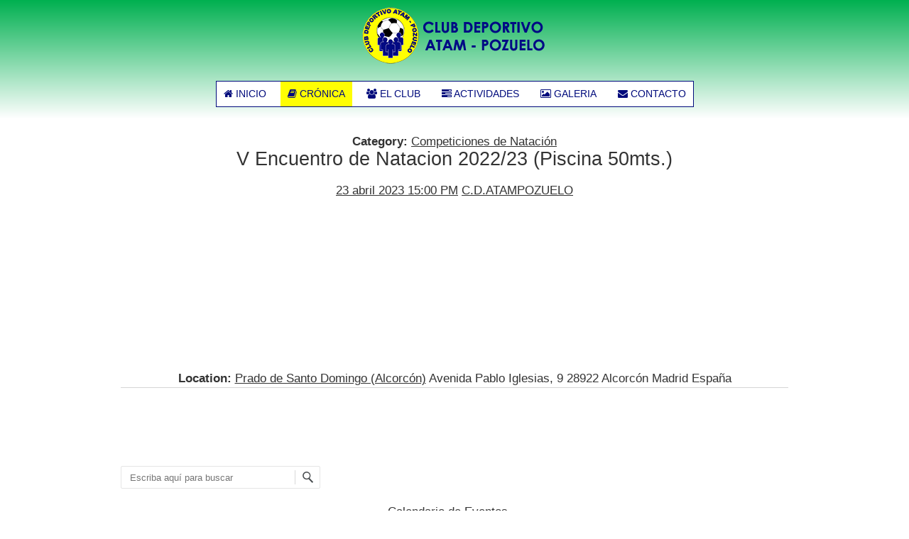

--- FILE ---
content_type: text/html; charset=UTF-8
request_url: https://cdatampozuelo.es/eventos/evento/v-encuentro-de-natacion-202223-piscina-50mts/
body_size: 6729
content:
<!DOCTYPE html>
<!--[if IE 7]><html class="ie ie7" lang="es-ES"><![endif]-->
<!--[if IE 8]><html class="ie ie8" lang="es-ES"><![endif]-->
<!--[if !(IE 7) | !(IE 8)  ]><!-->
<html lang="es-ES">
<!--<![endif]-->
<head>
<meta charset="UTF-8" />
<meta name="viewport" content="width=device-width" />
<title>V Encuentro de Natacion 2022/23 (Piscina 50mts.) | Club Deportivo ATAM POZUELO</title>
<link rel="profile" href="http://gmpg.org/xfn/11" />
<link rel="pingback" href="https://cdatampozuelo.es/xmlrpc.php" />
<link rel="shortcut icon" href="https://cdatampozuelo.es/wp-content/uploads/2014/03/favicon.png"><link rel="apple-touch-icon-precomposed" sizes="16x16" href="https://cdatampozuelo.es/wp-content/uploads/2014/03/favicon.png"><!--[if lt IE 9]><script src="https://cdatampozuelo.es/wp-content/themes/fruitful/js/html5.js" type="text/javascript"></script><![endif]-->
<link rel="alternate" type="application/rss+xml" title="Club Deportivo ATAM POZUELO &raquo; Feed" href="https://cdatampozuelo.es/feed/" />
<link rel="alternate" type="application/rss+xml" title="Club Deportivo ATAM POZUELO &raquo; RSS de los comentarios" href="https://cdatampozuelo.es/comments/feed/" />
<link rel='stylesheet' id='nextgen_gallery_related_images-css'  href='https://cdatampozuelo.es/wp-content/plugins/nextgen-gallery/products/photocrati_nextgen/modules/nextgen_gallery_display/static/nextgen_gallery_related_images.css?ver=3.9.40' type='text/css' media='all' />
<link rel='stylesheet' id='contact-form-7-css'  href='https://cdatampozuelo.es/wp-content/plugins/contact-form-7/includes/css/styles.css?ver=3.8.1' type='text/css' media='all' />
<link rel='stylesheet' id='cookie-notice-front-css'  href='https://cdatampozuelo.es/wp-content/plugins/cookie-notice/css/front.css?ver=3.9.40' type='text/css' media='all' />
<link rel='stylesheet' id='events-maker-front-css'  href='https://cdatampozuelo.es/wp-content/plugins/events-maker/css/front.css?ver=3.9.40' type='text/css' media='all' />
<link rel='stylesheet' id='font-awesome-four-css'  href='https://cdatampozuelo.es/wp-content/plugins/font-awesome-4-menus/css/font-awesome.min.css?ver=4.0.3' type='text/css' media='all' />
<link rel='stylesheet' id='responsive-lightbox-nivo-front-css'  href='https://cdatampozuelo.es/wp-content/plugins/responsive-lightbox/assets/nivo/nivo-lightbox.css?ver=3.9.40' type='text/css' media='all' />
<link rel='stylesheet' id='responsive-lightbox-nivo-front-template-css'  href='https://cdatampozuelo.es/wp-content/plugins/responsive-lightbox/assets/nivo/themes/default/default.css?ver=3.9.40' type='text/css' media='all' />
<link rel='stylesheet' id='symple_shortcode_styles-css'  href='https://cdatampozuelo.es/wp-content/plugins/symple-shortcodes/includes/css/symple_shortcodes_styles.css?ver=3.9.40' type='text/css' media='all' />
<link rel='stylesheet' id='symple_shortcodes_font_awesome-css'  href='https://cdatampozuelo.es/wp-content/plugins/symple-shortcodes/includes/css/font-awesome.min.css.css?ver=3.9.40' type='text/css' media='all' />
<link rel='stylesheet' id='flex-slider-css'  href='https://cdatampozuelo.es/wp-content/themes/fruitful/js/flex_slider/slider.css?ver=3.9.40' type='text/css' media='all' />
<link rel='stylesheet' id='ie-style-css'  href='https://cdatampozuelo.es/wp-content/themes/fruitful/woocommerce/ie.css?ver=3.9.40' type='text/css' media='all' />
<link rel='stylesheet' id='fn-box-style-css'  href='https://cdatampozuelo.es/wp-content/themes/fruitful/js/fnBox/jquery.fancybox-1.3.4.css?ver=3.9.40' type='text/css' media='all' />
<link rel='stylesheet' id='fn-tabs-css'  href='https://cdatampozuelo.es/wp-content/themes/fruitful/js/tabs/easyResponsiveTabs.css?ver=3.9.40' type='text/css' media='all' />
<link rel='stylesheet' id='easy_table_style-css'  href='https://cdatampozuelo.es/wp-content/plugins/easy-table/themes/default/style.css?ver=1.5.2' type='text/css' media='all' />
<link rel='stylesheet' id='fonts-style-css'  href='https://cdatampozuelo.es/wp-content/themes/fruitful/inc/css/fonts-style.css?ver=3.9.40' type='text/css' media='all' />
<link rel='stylesheet' id='main-style-css'  href='https://cdatampozuelo.es/wp-content/themes/fruitful/style.css?ver=3.9.40' type='text/css' media='all' />
<style type='text/css'>
H1 {font-size : 27px; }
H2 {font-size : 23px; }
H3 {font-size : 20px; }
H4 {font-size : 17px; }
H5 {font-size : 14px; }
H6 {font-size : 12px; }
H1, H2, H3, H4, H5, H6 {font-family : Open Sans, sans-serif; } 
.main-navigation a     {font-family : Open Sans, sans-serif; color : #010b7c; } 
.main-navigation ul:not(.sub-menu) > li > a, .main-navigation ul:not(.sub-menu) > li:hover > a   { font-size : 14px;    } 
.main-navigation {background-color : #ffffff; }
#header_language_select a {font-family : Open Sans, sans-serif;} 
body {font-size : 14px; font-family : Open Sans, sans-serif; }
body { background-color : #ffffff; }
.container.page-container {background-color : #ffffff; } 
.head-container  {background-color : #ffffff; }
.head-container {min-height : 75px; }
.main-navigation ul li.current_page_item a, .main-navigation ul li.current-menu-ancestor a, .main-navigation ul li.current-menu-item a, .main-navigation ul li.current-menu-parent a, .main-navigation ul li.current_page_parent a {background-color : #fffe03; }
.main-navigation ul li.current_page_item a, .main-navigation ul li.current-menu-ancestor a, .main-navigation ul li.current-menu-item a, .main-navigation ul li.current-menu-parent a, .main-navigation ul li.current_page_parent a {color : #010b7c; } 
.main-navigation ul > li:hover>a {
background-color : #fffe03; 
color : #010b7c;  
 } 
#masthead .main-navigation ul > li > ul > li > a {
background-color : #ffffff; 
color : #010b7c;  
 } 
#masthead .main-navigation ul > li > ul > li:hover > a {
background-color : #fffe03; 
color : #010b7c;  
 } 
#masthead .main-navigation ul > li ul > li.current-menu-item > a {
background-color : #fffe03; 
color : #010b7c;  
 } 
#masthead div .main-navigation ul > li > ul > li > ul a {
background-color : #ffffff; 
color : #010b7c;  
 } 
#masthead div .main-navigation ul > li > ul > li > ul li:hover a {
background-color : #fffe03; 
color : #010b7c;  
 } 
#lang-select-block li ul li a{
background-color : #ffffff; 
color : #010b7c;  
}#lang-select-block li ul li a:hover{
background-color : #fffe03; 
color : #010b7c;  
}#lang-select-block li ul li.active a{
background-color : #fffe03; 
color : #010b7c;  
}#header_language_select ul li.current > a { color : #010b7c; } 
#header_language_select { background-color : #ffffff; } 
#header_language_select ul li.current:hover > a { 
background-color : #fffe03;
color : #010b7c;
} 
body {color : #333333; } 
a    {color : #333333; } 
a:hover   {color : #FF5D2A; } 
a:focus   {color : #FF5D2A; } 
a:active  {color : #ff5d2a; } 
#page .container #secondary .widget h3.widget-title, #page .container #secondary .widget h1.widget-title, header.post-header .post-title  {border-color : #fffe03; } 
body.single-product #page .related.products h2  {border-bottom-color : #fffe03; } 
.blog_post .date_of_post  {background : none repeat scroll 0 0 #010b7c; } 
.blog_post .date_of_post  {color : #ffffff; } 
button, input[type="button"], input[type="submit"], input[type="reset"]{background-color : #333333 !important; } 
.nav-links.shop .pages-links .page-numbers, .nav-links.shop .nav-next a, .nav-links.shop .nav-previous a{background-color : #333333 !important; } 
button:hover, button:active, button:focus{background-color : #F15A23 !important; } 
input[type="button"]:hover, input[type="button"]:active, input[type="button"]:focus{background-color : #F15A23 !important; } 
input[type="submit"]:hover, input[type="submit"]:active, input[type="submit"]:focus{background-color : #F15A23 !important; } 
input[type="reset"]:hover, input[type="reset"]:active, input[type="reset"]:focus{background-color : #F15A23 !important; } 
.nav-links.shop .pages-links .page-numbers:hover, .nav-links.shop .nav-next a:hover, .nav-links.shop .nav-previous a:hover, .nav-links.shop .pages-links .page-numbers.current{background-color : #F15A23 !important; } 

</style>
<link rel='stylesheet' id='woo-style-css'  href='https://cdatampozuelo.es/wp-content/themes/fruitful/woocommerce/woo.css?ver=3.9.40' type='text/css' media='all' />
<style type='text/css'>
.num_of_product_cart {border-color: #fffe03; }  
.woocommerce table.my_account_orders .order-actions .button, .woocommerce-page table.my_account_orders .order-actions .button{background-color : #333333 !important; } 
.woocommerce table.my_account_orders .order-actions .button:hover, .woocommerce-page table.my_account_orders .order-actions .button:hover{background-color : #F15A23 !important; } 

</style>
<script type='text/javascript'>
/* <![CDATA[ */
var photocrati_ajax = {"url":"https:\/\/cdatampozuelo.es\/photocrati_ajax","wp_home_url":"https:\/\/cdatampozuelo.es","wp_site_url":"https:\/\/cdatampozuelo.es","wp_root_url":"https:\/\/cdatampozuelo.es","wp_plugins_url":"https:\/\/cdatampozuelo.es\/wp-content\/plugins","wp_content_url":"https:\/\/cdatampozuelo.es\/wp-content","wp_includes_url":"https:\/\/cdatampozuelo.es\/wp-includes\/"};
/* ]]> */
</script>
<script type='text/javascript' src='https://cdatampozuelo.es/wp-content/plugins/nextgen-gallery/products/photocrati_nextgen/modules/ajax/static/ajax.js?ver=3.9.40'></script>
<script type='text/javascript' src='https://cdatampozuelo.es/wp-includes/js/jquery/jquery.js?ver=1.11.0'></script>
<script type='text/javascript' src='https://cdatampozuelo.es/wp-includes/js/jquery/jquery-migrate.min.js?ver=1.2.1'></script>
<script type='text/javascript' src='https://cdatampozuelo.es/wp-content/plugins/nextgen-gallery/products/photocrati_nextgen/modules/ajax/static/persist.js?ver=3.9.40'></script>
<script type='text/javascript' src='https://cdatampozuelo.es/wp-content/plugins/nextgen-gallery/products/photocrati_nextgen/modules/ajax/static/store.js?ver=3.9.40'></script>
<script type='text/javascript' src='https://cdatampozuelo.es/wp-content/plugins/nextgen-gallery/products/photocrati_nextgen/modules/ajax/static/ngg_store.js?ver=3.9.40'></script>
<script type='text/javascript'>
/* <![CDATA[ */
var cnArgs = {"ajaxurl":"https:\/\/cdatampozuelo.es\/wp-admin\/admin-ajax.php","hideEffect":"slide","cookieName":"cookie_notice_accepted","cookieValue":"TRUE","cookieTime":"7862400","cookiePath":"\/","cookieDomain":""};
/* ]]> */
</script>
<script type='text/javascript' src='https://cdatampozuelo.es/wp-content/plugins/cookie-notice/js/front.js?ver=3.9.40'></script>
<script type='text/javascript' src='https://cdatampozuelo.es/wp-content/plugins/nextgen-gallery/products/photocrati_nextgen/modules/lightbox/static/lightbox_context.js?ver=3.9.40'></script>
<script type='text/javascript' src='https://cdatampozuelo.es/wp-content/plugins/responsive-lightbox/assets/nivo/nivo-lightbox.js?ver=3.9.40'></script>
<script type='text/javascript'>
/* <![CDATA[ */
var rlArgs = {"script":"nivo","selector":"lightbox","custom_events":"","activeGalleries":"1","effect":"fade","keyboardNav":"1","errorMessage":"El contenido solicitado no se ha podido cargar. Por favor, int\u00e9ntelo de nuevo m\u00e1s tarde."};
/* ]]> */
</script>
<script type='text/javascript' src='https://cdatampozuelo.es/wp-content/plugins/responsive-lightbox/js/front.js?ver=3.9.40'></script>
<script type='text/javascript' src='https://cdatampozuelo.es/wp-content/themes/fruitful/js/jquery-migrate-1.2.1.min.js?ver=20130930'></script>
<script type='text/javascript' src='https://cdatampozuelo.es/wp-content/themes/fruitful/js/flex_slider/jquery.flexslider-min.js?ver=20130930'></script>
<script type='text/javascript' src='https://cdatampozuelo.es/wp-content/themes/fruitful/js/flex_slider/froogaloop.js?ver=20130930'></script>
<script type='text/javascript' src='https://cdatampozuelo.es/wp-content/themes/fruitful/js/flex_slider/jquery.easing.js?ver=20130930'></script>
<script type='text/javascript' src='https://cdatampozuelo.es/wp-content/themes/fruitful/js/flex_slider/jquery.mousewheel.js?ver=20130930'></script>
<script type='text/javascript' src='https://cdatampozuelo.es/wp-content/themes/fruitful/js/flex_slider/modernizr.js?ver=20130930'></script>
<script type='text/javascript' src='https://cdatampozuelo.es/wp-content/themes/fruitful/js/fnBox/jquery.fancybox-1.3.4.pack.js?ver=20130930'></script>
<script type='text/javascript' src='https://cdatampozuelo.es/wp-content/themes/fruitful/js/fnBox/jquery.mousewheel-3.0.4.pack.js?ver=20130930'></script>
<script type='text/javascript' src='https://cdatampozuelo.es/wp-content/themes/fruitful/js/tabs/easyResponsiveTabs.js?ver=20130930'></script>
<script type='text/javascript' src='https://cdatampozuelo.es/wp-content/themes/fruitful/js/mobile-dropdown.min.js?ver=20130930'></script>
<script type='text/javascript'>
/* <![CDATA[ */
var ThGlobal = {"ajaxurl":"https:\/\/cdatampozuelo.es\/wp-admin\/admin-ajax.php","is_fixed_header":"-1"};
/* ]]> */
</script>
<script type='text/javascript' src='https://cdatampozuelo.es/wp-content/themes/fruitful/js/init.min.js?ver=20130930'></script>
<script type='text/javascript' src='https://cdatampozuelo.es/wp-content/themes/fruitful/js/small-menu-select.js?ver=20130930'></script>
<link rel="EditURI" type="application/rsd+xml" title="RSD" href="https://cdatampozuelo.es/xmlrpc.php?rsd" />
<link rel="wlwmanifest" type="application/wlwmanifest+xml" href="https://cdatampozuelo.es/wp-includes/wlwmanifest.xml" /> 
<link rel='prev' title='XIV Jornada de baloncesto 2022/23: RSD Alcala Tupujume Warriors – CD Atam Pozuelo' href='https://cdatampozuelo.es/eventos/evento/xiv-jornada-de-baloncesto-202223-rsd-alcala-tupujume-warriors-atam-pozuelo/' />
<link rel='next' title='VI Encuentro de Natacion 2022/23 (Piscina 50mts.)' href='https://cdatampozuelo.es/eventos/evento/vi-encuentro-de-natacion-202223-piscina-50mts/' />
<meta name="generator" content="WordPress 3.9.40" />
<link rel='canonical' href='https://cdatampozuelo.es/eventos/evento/v-encuentro-de-natacion-202223-piscina-50mts/' />
<link rel='shortlink' href='https://cdatampozuelo.es/?p=8380' />
<!-- <meta name="NextGEN" version="2.0.66.29" /> -->
<script type="text/javascript">jQuery(document).ready(function($) { $(".flexslider").flexslider({
animation: "fade",
direction: "horizontal",
reverse: false,
slideshow: true,
slideshowSpeed: 3850,
animationSpeed: 600,
controlNav: true,
randomize: false
});
});</script> 
</head>
<body class="single single-event postid-8380 responsive">
	<div id="page" class="hfeed site">
		<div class="head-container">		
			<div class="container">			
				<div class="sixteen columns">				
					<header id="masthead" class="site-header" role="banner">
												
						<div data-originalstyle="center-pos" class="header-hgroup center-pos">  
							<a href="https://cdatampozuelo.es/" title="Página Web del Club Deportivo Atam Pozuelo" rel="home"><img class="logo" src="https://cdatampozuelo.es/wp-content/uploads/2020/11/logo-NUEVO.png" alt="Página Web del Club Deportivo Atam Pozuelo"/></a>						</div>	
							
						<div data-originalstyle="center-pos" class="menu-wrapper center-pos">
															
															
							<nav role="navigation" class="site-navigation main-navigation">
								<div class="menu-menu-de-la-portada-container"><ul id="menu-menu-de-la-portada" class="menu"><li id="menu-item-89" class="menu-item menu-item-type-post_type menu-item-object-page menu-item-89"><a href="https://cdatampozuelo.es/"><i class="fa-home fa"></i><span class="fontawesome-text"> Inicio</span></a></li>
<li id="menu-item-130" class="menu-item menu-item-type-post_type menu-item-object-page current_page_parent menu-item-130"><a href="https://cdatampozuelo.es/cronica/"><i class="fa-book fa"></i><span class="fontawesome-text"> Crónica</span></a></li>
<li id="menu-item-124" class="menu-item menu-item-type-custom menu-item-object-custom menu-item-has-children menu-item-124"><a href="#"><i class="fa-users fa"></i><span class="fontawesome-text"> El club</span></a>
<ul class="sub-menu">
	<li id="menu-item-90" class="menu-item menu-item-type-post_type menu-item-object-page menu-item-90"><a href="https://cdatampozuelo.es/el-club/historia/">Historia</a></li>
	<li id="menu-item-88" class="menu-item menu-item-type-post_type menu-item-object-page menu-item-88"><a href="https://cdatampozuelo.es/el-club/quienes-somos/">¿Quiénes somos?</a></li>
	<li id="menu-item-276" class="menu-item menu-item-type-post_type menu-item-object-page menu-item-276"><a href="https://cdatampozuelo.es/el-club/donde-estamos/">¿Dónde estamos?</a></li>
	<li id="menu-item-86" class="menu-item menu-item-type-post_type menu-item-object-page menu-item-86"><a href="https://cdatampozuelo.es/el-club/principios-de-competicion/">Principios de competición</a></li>
	<li id="menu-item-1100" class="menu-item menu-item-type-post_type menu-item-object-page menu-item-1100"><a href="https://cdatampozuelo.es/el-club/codigo-para-padres-y-espectadores/">Código para padres y espectadores</a></li>
</ul>
</li>
<li id="menu-item-7957" class="menu-item menu-item-type-custom menu-item-object-custom menu-item-has-children menu-item-7957"><a href="#"><i class="fa-tasks fa"></i><span class="fontawesome-text"> Actividades</span></a>
<ul class="sub-menu">
	<li id="menu-item-560" class="menu-item menu-item-type-post_type menu-item-object-page menu-item-560"><a href="https://cdatampozuelo.es/actividades/martes-y-jueves/">Martes y jueves</a></li>
	<li id="menu-item-80" class="menu-item menu-item-type-post_type menu-item-object-page menu-item-has-children menu-item-80"><a href="https://cdatampozuelo.es/actividades/fin-de-semana/">Fin de semana</a>
	<ul class="sub-menu">
		<li id="menu-item-82" class="menu-item menu-item-type-post_type menu-item-object-page menu-item-82"><a href="https://cdatampozuelo.es/actividades/fin-de-semana/competiciones/">Competiciones</a></li>
		<li id="menu-item-81" class="menu-item menu-item-type-post_type menu-item-object-page menu-item-81"><a href="https://cdatampozuelo.es/actividades/fin-de-semana/ocio/">Ocio</a></li>
	</ul>
</li>
	<li id="menu-item-605" class="menu-item menu-item-type-custom menu-item-object-custom menu-item-605"><a href="http://cdatampozuelo.es/eventos/">Eventos</a></li>
</ul>
</li>
<li id="menu-item-78" class="menu-item menu-item-type-post_type menu-item-object-page menu-item-78"><a href="https://cdatampozuelo.es/galeria/"><i class="fa-picture-o fa"></i><span class="fontawesome-text"> Galeria</span></a></li>
<li id="menu-item-134" class="menu-item menu-item-type-post_type menu-item-object-page menu-item-134"><a href="https://cdatampozuelo.es/contacto/"><i class="fa-envelope fa"></i><span class="fontawesome-text"> Contacto</span></a></li>
</ul></div>					
							</nav><!-- .site-navigation .main-navigation -->	
						</div>
					</header><!-- #masthead .site-header -->			
				</div>		
			</div>	
		</div>		
		
		<div class="container page-container">		
					
				<div class="sixteen columns">
	<div id="primary" class="content-area">

		<div id="content" class="site-content" role="main">

			
				
	<article id="post-8380" class="post-8380 event type-event status-publish hentry hcalendar">
		
			
	    <header class="entry-header">
	    	
	    				<div class="entry-meta">
				
				<span class="term-list event-category cat-links"><strong>Category: </strong><a href="https://cdatampozuelo.es/eventos/categoria/competiciones-de-natacion/" rel="tag">Competiciones de Natación</a></span>
				
			</div>
					
				        <h1 class="entry-title summary">V Encuentro de Natacion 2022/23 (Piscina 50mts.)</h1>
	        
	        <div class="entry-meta">
				
				<span class="entry-date date"><a href="https://cdatampozuelo.es/eventos/evento/v-encuentro-de-natacion-202223-piscina-50mts/" rel="bookmark"><abbr class="dtstart" title="2023-04-23 15:00"></abbr><abbr class="dtend" title="2023-04-23 20:30"></abbr>23 abril 2023 15:00 PM</a></span> <span class="byline"><span class="author vcard"><a class="url fn n" href="https://cdatampozuelo.es/author/c-d-atampozuelo/" rel="author">C.D.ATAMPOZUELO</a></span></span>
				
								
			</div>

			
			<div id="event-google-map" style="width: 100%; height: 200px;"></div>
           	           	
           			
				
		<div class="entry-meta">
			
			<span class="term-list event-location cat-links">

							
								
									
										
				
						
			<strong>Location: </strong><span class="single-location term-73"><a href="https://cdatampozuelo.es/eventos/localizacion/prado-de-santo-domingo-alcorcon/" class="location">Prado de Santo Domingo (Alcorcón)</a> Avenida Pablo Iglesias, 9 28922 Alcorcón Madrid España  </span>		
			</span>
			
		<div>

    	    	
	    	
	    </header>
	
	    <div class="entry-content description">
	        	    </div>
		
		
	</article>
				
			
		</div>

	</div>

		<div id="secondary" class="widget-area" role="complementary">
						<aside id="search-2" class="widget widget_search">	<form method="get" id="searchform" action="https://cdatampozuelo.es" role="search">
		<label for="s" class="assistive-text">Buscar</label>
		<input type="text" class="field" name="s" value="" id="s" placeholder="Escriba aquí para buscar" />
		<input type="submit" class="submit" name="submit" id="searchsubmit" value="Buscar" />
	</form>
</aside><aside id="events_maker_calendar_widget-2" class="widget widget_events_maker_calendar_widget"><h3 class="widget-title">Calendario de Eventos</h3>
		<div id="events-calendar-2" class="events-calendar-widget widget_calendar light" rel="2|" >
			<span class="active-month">enero 2026</span>
			<table class="nav-days">
				<thead>
					<tr>
						<th scope="col">L</th>
						<th scope="col">M</th>
						<th scope="col">X</th>
						<th scope="col">J</th>
						<th scope="col">V</th>
						<th scope="col">S</th>
						<th scope="col">D</th>
					</tr>
				</thead>
				<tbody><tr><td class="pad">&nbsp</td><td class="pad">&nbsp</td><td class="pad">&nbsp</td><td>1</td><td>2</td><td class="weekend">3</td><td class="weekend">4</td></tr><tr><td>5</td><td>6</td><td>7</td><td>8</td><td>9</td><td class="weekend">10</td><td class="weekend">11</td></tr><tr><td>12</td><td>13</td><td>14</td><td>15</td><td>16</td><td class="weekend">17</td><td class="weekend">18</td></tr><tr><td class="today">19</td><td>20</td><td>21</td><td>22</td><td>23</td><td class="weekend">24</td><td class="weekend">25</td></tr><tr><td>26</td><td>27</td><td>28</td><td>29</td><td>30</td><td class="weekend">31</td><td class="pad weekend">&nbsp</td></tr>
				</tbody>
			</table>
			<table class="nav-months">
				<tr>
					<td class="prev-month" colspan="2">
						<a rel="2025-12" href="#">&laquo; diciembre</a>
					</td>
					<td class="ajax-spinner" colspan="1"><div></div></td>
					<td class="next-month" colspan="2">
						<a rel="2026-02" href="#">febrero &raquo;</a>
					</td>
				</tr>
			</table>
		</div></aside>		</div><!-- #secondary .widget-area -->
		</div>
			<div class="sixteen columns">
				<footer id="colophon" class="site-footer" role="contentinfo">
					<div class="site-info">
						© 2014 - 2026<nofollow> | Club Deportivo ATAM-POZUELO. <a href="http://www.cdatampozuelo.es/politica-legal/">Política Legal</a></nofollow>					</div><!-- .site-info -->
					<div class="social-icon"><a class="twitter" 	href="https://twitter.com/cd_atam_pozuelo" target="_blank"></a><a class="email" 	href="mailto:clubatam@gmail.com"></a></div>				</footer><!-- #colophon .site-footer -->
			</div>
			</div><!-- #main .site-main -->
			<div id="back-top">
				<a rel="nofollow" href="#top" title="Back to top">&uarr;</a>
			</div>
		</div><!-- #page .hfeed .site -->
		<!--WordPress Development by Fruitful Code-->
<!-- ngg_resource_manager_marker --><script type='text/javascript' src='https://cdatampozuelo.es/wp-content/plugins/contact-form-7/includes/js/jquery.form.min.js?ver=3.50.0-2014.02.05'></script>
<script type='text/javascript'>
/* <![CDATA[ */
var _wpcf7 = {"loaderUrl":"https:\/\/cdatampozuelo.es\/wp-content\/plugins\/contact-form-7\/images\/ajax-loader.gif","sending":"Enviando..."};
/* ]]> */
</script>
<script type='text/javascript' src='https://cdatampozuelo.es/wp-content/plugins/contact-form-7/includes/js/scripts.js?ver=3.8.1'></script>
<script type='text/javascript' src='https://maps.googleapis.com/maps/api/js?sensor=false&#038;language=es&#038;ver=3.9.40'></script>
<script type='text/javascript'>
/* <![CDATA[ */
var emMapArgs = {"markers":[{"latitude":"40.3372422","longitude":"-3.8440431","address":"Avenida Pablo Iglesias, 9","city":"Alcorc\u00f3n","state":"Madrid","zip":"28922","country":"Espa\u00f1a","image":0,"name":"Prado de Santo Domingo (Alcorc\u00f3n)"}],"zoom":"15","mapTypeId":"ROADMAP","mapTypeControl":"1","zoomControl":"1","streetViewControl":"1","overviewMapControl":"0","panControl":"0","rotateControl":"0","scaleControl":"0","draggable":"1","keyboardShortcuts":"1","scrollwheel":"1"};
/* ]]> */
</script>
<script type='text/javascript' src='https://cdatampozuelo.es/wp-content/plugins/events-maker/js/front-locations.js?ver=3.9.40'></script>
<script type='text/javascript'>
/* <![CDATA[ */
var emArgs = {"ajaxurl":"https:\/\/cdatampozuelo.es\/wp-admin\/admin-ajax.php","nonce":"73e9b2b64c"};
/* ]]> */
</script>
<script type='text/javascript' src='https://cdatampozuelo.es/wp-content/plugins/events-maker/js/front-widgets.js?ver=3.9.40'></script>

			<div id="cookie-notice" class="cn-bottom bootstrap" style="color: #fff; background-color: #000;"><div class="cookie-notice-container">Usamos cookies para asegurarnos de darte la mejor experiencia en nuestro sitio web. Si continuas navegando en este sitio asumiremos que estás de acuerdo con ello.<a href="" id="cn-accept-cookie" class="button bootstrap">Ok</a><a href="https://cdatampozuelo.es/politica-de-cookies/" target="_blank" class="button bootstrap">Politica de Cookies</a>
				</div>
			</div></body>
</html>

--- FILE ---
content_type: text/css
request_url: https://cdatampozuelo.es/wp-content/plugins/events-maker/css/front.css?ver=3.9.40
body_size: 13107
content:
/* Events Calendar Widget */
.events-calendar-widget table { width: 100%; line-height: 1.84615; }
.events-calendar-widget table.nav-days { margin-bottom:0; }
.events-calendar-widget table.nav-months { table-layout: fixed; line-height: 24px; }
.events-calendar-widget table.nav-months tbody td { background: none; }
.events-calendar-widget .nav-months a,
.events-calendar-widget .nav-months a:hover,
.events-calendar-widget .nav-months a:active,
.events-calendar-widget .nav-months a:focus { outline: 0; border: 0; background: none; }
.events-calendar-widget table .prev-month { text-align:left; }
.events-calendar-widget table .next-month { text-align:right; }
.events-calendar-widget td.ajax-spinner div {
	display: none;
	position: relative;
	background: url('../../../../wp-admin/images/wpspin_light.gif') no-repeat;
	background-size: 16px 16px;
	opacity: 0.5;
	filter: alpha(opacity=50);
	margin: 0;
	padding: 0;
	width: 16px;
	height: 16px;
}

/* Events Google Map */
#event-google-map { width: 100%; height: 300px; margin: 20px 0; }
#event-google-map .location-tooltip {
	display: none;
	width: 100%;
	height: auto;
	position: absolute;
	left: -9999px;
	top: -9999px;
	padding: 4px 7px;
	background: #FFF;
	z-index: 0;
	opacity: 1;
	box-shadow: 1px 1px 3px 1px rgba(0, 0, 0, 0.15);
	line-height: 17px;
	font-size: 12px;
	text-align: center;
	word-wrap: break-word;
}

.single-event .entry-content { clear: both; }
.single-event .entry-header, .archive-header { font-size: 1.2em; }

/* Full Calendar */
#events-full-calendar .fc-event {
    background-color: #467ADD;
    border: none;
    color: #fff;
    cursor: pointer;
    font-size: 12px;
    -moz-border-radius: 4px; -webkit-border-radius: 4px; -khtml-border-radius: 4px; border-radius: 4px;
    padding: 4px 6px;
    none repeat scroll 0 0 #365eab
}
#events-full-calendar .fc-event:hover {
	background-color: #3b3b3b;
}

/* Flat Calendar Widget */

.events-calendar-widget.flat a { text-decoration: none; color: #e9f0f4; }
.events-calendar-widget.flat tbody th,
.events-calendar-widget.flat tbody td { line-height: 34px;	color: #fff; background: #365eab; cursor: default; }
.events-calendar-widget.flat thead { background: #3b3b3b; border-top: 1px solid #4b4b4b; border-bottom: 1px solid #4b4b4b; }
.events-calendar-widget.flat .active-month { display: block; text-align: center; font-size: 14px; line-height: 50px; font-weight: bold; color: #e9f0f4; background: #3b3b3b; }
.events-calendar-widget.flat .nav-days { text-align: center; }
.events-calendar-widget.flat .nav-days td { font-size: 14px; }
.events-calendar-widget.flat .nav-days td:hover { background: #3c69be; }
.events-calendar-widget.flat .nav-days td a { width: 100%; height: 100%; display:block; background: #3b3b3b; }
.events-calendar-widget.flat .nav-days th { line-height: 20px; font-size: 10px; text-transform: uppercase; color: #999999; }
.events-calendar-widget.flat td.active a { color: #fff; background: #467add; }
.events-calendar-widget.flat td.active a:hover { background: #83adff }
.events-calendar-widget.flat .nav-months td { line-height: 40px; font-weight: bold; color: #fff; background: #3b3b3b; border-top: 1px solid #4b4b4b; }
.events-calendar-widget.flat .nav-months a { line-height: 34px; padding: 0 10px; font-weight: bold; }
.events-calendar-widget.flat .nav-months a:hover { color: #fff; }

/* Light Calendar Widget */

.events-calendar-widget.light { color: #666; font-size: 13px; -webkit-box-shadow: 0 1px 5px rgba(0,0,0,0.3); -moz-box-shadow: 0 1px 5px rgba(0,0,0,0.3); box-shadow: 0 1px 5px rgba(0,0,0,0.3); }
.events-calendar-widget.light .active-month { display: block; background: #3b3b3b; color: #e0e0e0; font-size: 14px; padding: 10px 0; text-align: center; text-shadow: 0 -1px 0 #000; -webkit-box-shadow: inset 0 1px 0 #484848, 0 -1px 5px rgba(0,0,0,0.3); -moz-box-shadow: inset 0 1px 0 #484848, 0 -1px 5px rgba(0,0,0,0.3); box-shadow: inset 0 1px 0 #484848, 0 -1px 5px rgba(0,0,0,0.3); border: 1px solid #373737; z-index: -99; }
.events-calendar-widget.light tbody td { 
	table-layout: fixed; line-height: 34px; cursor: default; border-color: #ffffff #bbbbbb #bbbbbb #ffffff; border-image: none; border-style: solid; border-width: 1px; color: #666666; font-weight: bold; text-shadow: 0 1px 0 rgba(255, 255, 255, 0.5); 
	background: #ededed; /* Old browsers */
	background: -moz-linear-gradient(top, #ededed 0%, #dedede 100%); /* FF3.6+ */
	background: -webkit-gradient(linear, left top, left bottom, color-stop(0%,#ededed), color-stop(100%,#dedede)); /* Chrome,Safari4+ */
	background: -webkit-linear-gradient(top, #ededed 0%,#dedede 100%); /* Chrome10+,Safari5.1+ */
	background: -o-linear-gradient(top, #ededed 0%,#dedede 100%); /* Opera11.10+ */
	background: -ms-linear-gradient(top, #ededed 0%,#dedede 100%); /* IE10+ */
	background: linear-gradient(top, #ededed 0%,#dedede 100%); /* W3C */
}
.events-calendar-widget.light thead th {
	font-size: 8px; padding: 5px 0; color: #666; text-transform: uppercase; text-shadow: 0 1px 0 rgba(255,255,255,0.5); border-bottom: 1px solid #bbbbbb;
	background: #f7f7f7; /* Old browsers */
	background: -moz-linear-gradient(top, #f7f7f7 0%, #f1f1f1 100%); /* FF3.6+ */
	background: -webkit-gradient(linear, left top, left bottom, color-stop(0%,#f7f7f7), color-stop(100%,#f1f1f1)); /* Chrome,Safari4+ */
	background: -webkit-linear-gradient(top, #f7f7f7 0%,#f1f1f1 100%); /* Chrome10+,Safari5.1+ */
	background: -o-linear-gradient(top, #f7f7f7 0%,#f1f1f1 100%); /* Opera11.10+ */
	background: -ms-linear-gradient(top, #f7f7f7 0%,#f1f1f1 100%); /* IE10+ */
	background: linear-gradient(top, #f7f7f7 0%,#f1f1f1 100%); /* W3C */
}
.events-calendar-widget.light tbody td:first-child { border-color: #FFFFFF #BBBBBB #BBBBBB #BBBBBB; }
.events-calendar-widget.light .nav-days td.active a { 
	display: block; width: 100%; height: 100%; color: #fff; text-shadow: 0 1px 0 rgba(0, 0, 0, 0.5); 
	background: #666; /* Old browsers */
	background: -moz-linear-gradient(top, #666666 0%, #555555 100%); /* FF3.6+ */
	background: -webkit-gradient(linear, left top, left bottom, color-stop(0%,#666666), color-stop(100%,#555555)); /* Chrome,Safari4+ */
	background: -webkit-linear-gradient(top, #666666 0%,#555555 100%); /* Chrome10+,Safari5.1+ */
	background: -o-linear-gradient(top, #666666 0%,#555555 100%); /* Opera11.10+ */
	background: -ms-linear-gradient(top, #666666 0%,#555555 100%); /* IE10+ */
	background: linear-gradient(top, #666666 0%,#555555 100%); /* W3C */	
}
.events-calendar-widget.light .nav-days td.today { color: #3b3b3b; }
.events-calendar-widget.light .nav-days td.pad,
.events-calendar-widget.light .nav-days td.today,
.events-calendar-widget.light .nav-days td:hover,
.events-calendar-widget.light .nav-months tr {
	background: #eee; /* Old browsers */
	background: -moz-linear-gradient(top, #f5f5f5 0%, #ededed 100%); /* FF3.6+ */
	background: -webkit-gradient(linear, left top, left bottom, color-stop(0%,#f5f5f5), color-stop(100%,#ededed)); /* Chrome,Safari4+ */
	background: -webkit-linear-gradient(top, #f5f5f5 0%,#ededed 100%); /* Chrome10+,Safari5.1+ */
	background: -o-linear-gradient(top, #f5f5f5 0%,#ededed 100%); /* Opera11.10+ */
	background: -ms-linear-gradient(top, #f5f5f5 0%,#ededed 100%); /* IE10+ */
	background: linear-gradient(top, #f5f5f5 0%,#ededed 100%); /* W3C */
}
.events-calendar-widget.light .nav-days td.active a:hover { background: #3b3b3b; }
.events-calendar-widget.light .nav-days { text-align: center; }
.events-calendar-widget.light .nav-months { color: #e0e0e0; font-size: 12px; line-height: 28px; }
.events-calendar-widget.light .nav-months td.prev-month { padding-left: 10px; }
.events-calendar-widget.light .nav-months td.next-month { padding-right: 10px; }
.events-calendar-widget.light .nav-months a { color: #666; text-shadow: 0 1px 0 rgba(255,255,255,0.5); }
.events-calendar-widget.light .nav-months a:hover { color:#3b3b3b; }
.events-calendar-widget.light .nav-months td { border-left: none; border-right: none; }

/* Dark Calendar Widget */

.events-calendar-widget.dark { color: #666; font-size: 13px; -webkit-box-shadow: 0 1px 5px rgba(0,0,0,0.5); -moz-box-shadow: 0 1px 5px rgba(0,0,0,0.5); box-shadow: 0 1px 5px rgba(0,0,0,0.5); }
.events-calendar-widget.dark .active-month { display: block; background: #3b3b3b; color: #ddd; font-size: 14px; padding: 10px 0; text-align: center; text-shadow: 0 -1px 0 #000; -webkit-box-shadow: inset 0 1px 0 #484848, 0 -1px 5px rgba(0,0,0,0.3); -moz-box-shadow: inset 0 1px 0 #484848, 0 -1px 5px rgba(0,0,0,0.3); box-shadow: inset 0 1px 0 #484848, 0 -1px 5px rgba(0,0,0,0.3); border: 1px solid #373737; z-index: -99; }
.events-calendar-widget.dark tbody td { 
	table-layout: fixed; line-height: 34px; cursor: default; border-color: #999999 #111111 #111111 #999999; border-image: none; border-style: solid; border-width: 1px; color: #999; font-weight: bold; text-shadow: 0 1px 0 rgba(0, 0, 0, 0.7); 
	background: #3b3b3b; /* Old browsers */
	background: -moz-linear-gradient(top, #4b4b4b 0%, #3b3b3b 100%); /* FF3.6+ */
	background: -webkit-gradient(linear, left top, left bottom, color-stop(0%,#4b4b4b), color-stop(100%,#3b3b3b)); /* Chrome,Safari4+ */
	background: -webkit-linear-gradient(top, #4b4b4b 0%,#3b3b3b 100%); /* Chrome10+,Safari5.1+ */
	background: -o-linear-gradient(top, #4b4b4b 0%,#3b3b3b 100%); /* Opera11.10+ */
	background: -ms-linear-gradient(top, #4b4b4b 0%,#3b3b3b 100%); /* IE10+ */
	background: linear-gradient(top, #4b4b4b 0%,#3b3b3b 100%); /* W3C */
}
.events-calendar-widget.dark thead th {
	font-size: 8px; padding: 5px 0; color: #aaaaaa; text-transform: uppercase; text-shadow: 0 1px 0 rgba(0,0,0,0.7); border-bottom: 1px solid #222222;
	background: #666666; /* Old browsers */
	background: -moz-linear-gradient(top, #666666 0%, #444444 100%); /* FF3.6+ */
	background: -webkit-gradient(linear, left top, left bottom, color-stop(0%,#666666), color-stop(100%,#444444)); /* Chrome,Safari4+ */
	background: -webkit-linear-gradient(top, #666666 0%,#444444 100%); /* Chrome10+,Safari5.1+ */
	background: -o-linear-gradient(top, #666666 0%,#444444 100%); /* Opera11.10+ */
	background: -ms-linear-gradient(top, #666666 0%,#444444 100%); /* IE10+ */
	background: linear-gradient(top, #666666 0%,#444444 100%); /* W3C */
}
.events-calendar-widget.dark tbody td:first-child { border-color: #999999 #111111 #111111 #111111; }
.events-calendar-widget.dark .nav-days td.active a { 
	display: block; width: 100%; height: 100%; color: #ddd; text-shadow: 0 1px 0 rgba(0, 0, 0, 0.7); 
	background: #666; /* Old browsers */
	background: -moz-linear-gradient(top, #666666 0%, #555555 100%); /* FF3.6+ */
	background: -webkit-gradient(linear, left top, left bottom, color-stop(0%,#666666), color-stop(100%,#555555)); /* Chrome,Safari4+ */
	background: -webkit-linear-gradient(top, #666666 0%,#555555 100%); /* Chrome10+,Safari5.1+ */
	background: -o-linear-gradient(top, #666666 0%,#555555 100%); /* Opera11.10+ */
	background: -ms-linear-gradient(top, #666666 0%,#555555 100%); /* IE10+ */
	background: linear-gradient(top, #666666 0%,#555555 100%); /* W3C */	
}
.events-calendar-widget.dark .nav-days td.today { color: #ddd; }
.events-calendar-widget.dark .nav-days td.pad,
.events-calendar-widget.dark .nav-days td.today,
.events-calendar-widget.dark .nav-days td:hover,
.events-calendar-widget.dark .nav-months tr {
	background: #333333; /* Old browsers */
	background: -moz-linear-gradient(top, #333333 0%, #282828 100%); /* FF3.6+ */
	background: -webkit-gradient(linear, left top, left bottom, color-stop(0%,#333333), color-stop(100%,#282828)); /* Chrome,Safari4+ */
	background: -webkit-linear-gradient(top, #333333 0%,#282828 100%); /* Chrome10+,Safari5.1+ */
	background: -o-linear-gradient(top, #333333 0%,#282828 100%); /* Opera11.10+ */
	background: -ms-linear-gradient(top, #333333 0%,#282828 100%); /* IE10+ */
	background: linear-gradient(top, #333333 0%,#282828 100%); /* W3C */
}
.events-calendar-widget.dark .nav-days td.active a:hover {
	background: #999999; /* Old browsers */
	background: -moz-linear-gradient(top, #999999 0%, #787878 100%); /* FF3.6+ */
	background: -webkit-gradient(linear, left top, left bottom, color-stop(0%,#999999), color-stop(100%,#787878)); /* Chrome,Safari4+ */
	background: -webkit-linear-gradient(top, #999999 0%,#787878 100%); /* Chrome10+,Safari5.1+ */
	background: -o-linear-gradient(top, #999999 0%,#787878 100%); /* Opera11.10+ */
	background: -ms-linear-gradient(top, #999999 0%,#787878 100%); /* IE10+ */
	background: linear-gradient(top, #999999 0%,#787878 100%); /* W3C */
}
.events-calendar-widget.dark .nav-days { text-align: center; }
.events-calendar-widget.dark .nav-months { color: #ddd; font-size: 12px; line-height: 28px; }
.events-calendar-widget.dark .nav-months tbody td { border-color: #111111 #111111 #111111 #111111; }
.events-calendar-widget.dark .nav-months td.prev-month { padding-left: 10px; }
.events-calendar-widget.dark .nav-months td.next-month { padding-right: 10px; }
.events-calendar-widget.dark .nav-months a { color: #ddd; text-shadow: 0 1px 0 rgba(0,0,0,0.7); }
.events-calendar-widget.dark .nav-months a:hover { color:#fff; }
.events-calendar-widget.dark .nav-months td { border-left: none; border-right: none; }

--- FILE ---
content_type: text/javascript
request_url: https://cdatampozuelo.es/wp-content/themes/fruitful/js/init.min.js?ver=20130930
body_size: 2956
content:
function autoWidthMenu(){var e=0;if(jQuery(".menu-wrapper").hasClass("center-pos")){if(jQuery(".cart-button").length>0||jQuery("#header_language_select").length>0){if(jQuery(".cart-button").length>0){e+=jQuery(".cart-button").outerWidth()}if(jQuery("#header_language_select").length>0){e+=jQuery("#header_language_select").outerWidth()}e+=jQuery(".site-navigation").outerWidth()}else{e=jQuery(".site-navigation").outerWidth()+20}e=e+50;jQuery(".menu-wrapper").css({"max-width":e+"px"})}else{jQuery(".menu-wrapper").css({"max-width":"none"})}}jQuery(document).ready(function(e){e(".menu").mobileMenu({defaultText:"Navigate to...",className:"select-menu",subMenuDash:"&nbsp;&nbsp;&ndash;"});e("#wp-calendar td:not(#next, #prev):has(a)").addClass("cal_has_posts");e("article.format-image .entry-content a img").each(function(t){e(this).parent("a").addClass("fancybox")});if(e(".fancybox").length>0){e(".fancybox").fancybox({overlayShow:true,transitionIn:"elastic",transitionOut:"elastic",padding:0,autoScale:false,speedIn:250,speedOut:250,width:800,height:600,overlayOpacity:.25,overlayColor:"#000",autoScale:true,autoDimensions:false,centerOnScroll:true})}e("#back-top a").click(function(){e("body,html").animate({scrollTop:0},850);return false});if(e(".tabbed-nav").length>0){e(".tabbed-nav").easyResponsiveTabs({type:"vertical",width:"auto",fit:true})}e(".menu li:has(ul)").mobileMenuDropdown();e(window).resize()});jQuery(window).bind("resize",function(){vhGroupClass=jQuery(".responsive #page .container header .header-hgroup").data("originalstyle");vmWrapperClass=jQuery(".responsive #page .container header .menu-wrapper").data("originalstyle");if(jQuery(window).width()<=767){if(jQuery(".responsive .cart-button").length>0){jQuery(".responsive .select-menu").css({"max-width":"80%",margin:"6px 0 25px 0"})}jQuery(".responsive #page .container header .header-hgroup").removeClass(vhGroupClass).addClass("center-pos");jQuery(".responsive #page .container header .menu-wrapper").removeClass(vmWrapperClass).addClass("center-pos")}else{jQuery(".select-menu").css({"max-width":"none",margin:"0 0 25px 0"});jQuery(".responsive #page .container header .header-hgroup").removeClass("center-pos").addClass(vhGroupClass);jQuery(".responsive #page .container header .menu-wrapper").removeClass("center-pos").addClass(vmWrapperClass)}autoWidthMenu();jQuery(window).scroll()});jQuery(window).bind("scroll",function(){var e=false;var t=jQuery("#page").outerHeight();var n=jQuery(window).height();var r=jQuery(".head-container").outerHeight();if(t-n>0){if(t-n-(r+125)>r){e=true}}if(ThGlobal.is_fixed_header!=-1&&e){if(jQuery(this).scrollTop()+50>r){if(jQuery("#wpadminbar").length>0){jQuery(".head-container").addClass("fixed is_indent")}else{jQuery(".head-container").addClass("fixed")}}else{jQuery(".head-container").removeClass("fixed is_indent")}}else{jQuery(".head-container").removeClass("fixed is_indent")}if(jQuery(window).scrollTop()+jQuery(window).height()==jQuery(document).height()){jQuery("#back-top").fadeIn("slow")}else{jQuery("#back-top").fadeOut("slow")}})

--- FILE ---
content_type: text/javascript
request_url: https://cdatampozuelo.es/wp-content/themes/fruitful/js/flex_slider/jquery.flexslider-min.js?ver=20130930
body_size: 21121
content:
/*
 * jQuery FlexSlider v2.2.0
 * Copyright 2012 WooThemes
 * Contributing Author: Tyler Smith
 */
(function(d){d.flexslider=function(f,l){var a=d(f);a.vars=d.extend({},d.flexslider.defaults,l);var c=a.vars.namespace,v=window.navigator&&window.navigator.msPointerEnabled&&window.MSGesture,t=("ontouchstart"in window||v||window.DocumentTouch&&document instanceof DocumentTouch)&&a.vars.touch,m="",u,p="vertical"===a.vars.direction,n=a.vars.reverse,h=0<a.vars.itemWidth,r="fade"===a.vars.animation,q=""!==a.vars.asNavFor,g={};d.data(f,"flexslider",a);g={init:function(){a.animating=!1;a.currentSlide=parseInt(a.vars.startAt?a.vars.startAt:0);isNaN(a.currentSlide)&&(a.currentSlide=0);a.animatingTo=a.currentSlide;a.atEnd=0===a.currentSlide||a.currentSlide===a.last;a.containerSelector=a.vars.selector.substr(0,a.vars.selector.search(" "));a.slides=d(a.vars.selector,a);a.container=d(a.containerSelector,a);a.count=a.slides.length;a.syncExists=0<d(a.vars.sync).length;"slide"===a.vars.animation&&(a.vars.animation="swing");a.prop=p?"top":"marginLeft";a.args={};a.manualPause=!1;a.stopped=!1;a.started=!1;a.startTimeout=null;a.transitions=!a.vars.video&&!r&&a.vars.useCSS&&function(){var b=document.createElement("div"),e=["perspectiveProperty","WebkitPerspective","MozPerspective","OPerspective","msPerspective"],k;for(k in e)if(void 0!==b.style[e[k]])return a.pfx=e[k].replace("Perspective","").toLowerCase(),a.prop="-"+a.pfx+"-transform",!0;return!1}();""!==a.vars.controlsContainer&&(a.controlsContainer=0<d(a.vars.controlsContainer).length&&d(a.vars.controlsContainer));""!==a.vars.manualControls&&(a.manualControls=0<d(a.vars.manualControls).length&&d(a.vars.manualControls));a.vars.randomize&&(a.slides.sort(function(){return Math.round(Math.random())-0.5}),a.container.empty().append(a.slides));a.doMath();a.setup("init");a.vars.controlNav&&g.controlNav.setup();a.vars.directionNav&&g.directionNav.setup();a.vars.keyboard&&(1===d(a.containerSelector).length||a.vars.multipleKeyboard)&&d(document).bind("keyup",function(b){b=b.keyCode;a.animating||39!==b&&37!==b||(b=39===b?a.getTarget("next"):37===b?a.getTarget("prev"):!1,a.flexAnimate(b,a.vars.pauseOnAction))});a.vars.mousewheel&&a.bind("mousewheel",function(b,e,k,d){b.preventDefault();b=0>e?a.getTarget("next"):a.getTarget("prev");a.flexAnimate(b,a.vars.pauseOnAction)});a.vars.pausePlay&&g.pausePlay.setup();a.vars.slideshow&&a.vars.pauseInvisible&&g.pauseInvisible.init();a.vars.slideshow&&(a.vars.pauseOnHover&&a.hover(function(){a.manualPlay||a.manualPause||a.pause()},function(){a.manualPause||a.manualPlay||a.stopped||a.play()}),a.vars.pauseInvisible&&g.pauseInvisible.isHidden()||(0<a.vars.initDelay?a.startTimeout=setTimeout(a.play,a.vars.initDelay):a.play()));q&&g.asNav.setup();t&&a.vars.touch&&g.touch();(!r||r&&a.vars.smoothHeight)&&d(window).bind("resize orientationchange focus",g.resize);a.find("img").attr("draggable","false");setTimeout(function(){a.vars.start(a)},200)},asNav:{setup:function(){a.asNav=!0;a.animatingTo=Math.floor(a.currentSlide/a.move);a.currentItem=a.currentSlide;a.slides.removeClass(c+"active-slide").eq(a.currentItem).addClass(c+"active-slide");v?(f._slider=a,a.slides.each(function(){this._gesture=new MSGesture;this._gesture.target=this;this.addEventListener("MSPointerDown",function(a){a.preventDefault();a.currentTarget._gesture&&a.currentTarget._gesture.addPointer(a.pointerId)},!1);this.addEventListener("MSGestureTap",function(b){b.preventDefault();b=d(this);var e=b.index();d(a.vars.asNavFor).data("flexslider").animating||b.hasClass("active")||(a.direction=a.currentItem<e?"next":"prev",a.flexAnimate(e,a.vars.pauseOnAction,!1,!0,!0))})})):a.slides.click(function(b){b.preventDefault();b=d(this);var e=b.index();0>=b.offset().left-d(a).scrollLeft()&&b.hasClass(c+"active-slide")?a.flexAnimate(a.getTarget("prev"),!0):d(a.vars.asNavFor).data("flexslider").animating||b.hasClass(c+"active-slide")||(a.direction=a.currentItem<e?"next":"prev",a.flexAnimate(e,a.vars.pauseOnAction,!1,!0,!0))})}},controlNav:{setup:function(){a.manualControls?g.controlNav.setupManual():g.controlNav.setupPaging()},setupPaging:function(){var b=1,e,k;a.controlNavScaffold=d('<ol class="'+c+"control-nav "+c+("thumbnails"===a.vars.controlNav?"control-thumbs":"control-paging")+'"></ol>');if(1<a.pagingCount)for(var f=0;f<a.pagingCount;f++)k=a.slides.eq(f),e="thumbnails"===a.vars.controlNav?'<img src="'+k.attr("data-thumb")+'"/>':"<a>"+b+"</a>","thumbnails"===a.vars.controlNav&&!0===a.vars.thumbCaptions&&(k=k.attr("data-thumbcaption"),""!=k&&void 0!=k&&(e+='<span class="'+c+'caption">'+k+"</span>")),a.controlNavScaffold.append("<li>"+e+"</li>"),b++;a.controlsContainer?d(a.controlsContainer).append(a.controlNavScaffold):a.append(a.controlNavScaffold);g.controlNav.set();g.controlNav.active();a.controlNavScaffold.delegate("a, img","click touchend MSPointerUp",function(b){b.preventDefault();if(""===m||m===b.type){var e=d(this),k=a.controlNav.index(e);e.hasClass(c+"active")||(a.direction=k>a.currentSlide?"next":"prev",a.flexAnimate(k,a.vars.pauseOnAction))}""===m&&(m=b.type);g.setToClearWatchedEvent()})},setupManual:function(){a.controlNav=a.manualControls;g.controlNav.active();a.controlNav.bind("click touchend MSPointerUp",function(b){b.preventDefault();if(""===m||m===b.type){var e=d(this),k=a.controlNav.index(e);e.hasClass(c+"active")||(k>a.currentSlide?a.direction="next":a.direction="prev",a.flexAnimate(k,a.vars.pauseOnAction))}""===m&&(m=b.type);g.setToClearWatchedEvent()})},set:function(){a.controlNav=d("."+c+"control-nav li "+("thumbnails"===a.vars.controlNav?"img":"a"),a.controlsContainer?a.controlsContainer:a)},active:function(){a.controlNav.removeClass(c+"active").eq(a.animatingTo).addClass(c+"active")},update:function(b,e){1<a.pagingCount&&"add"===b?a.controlNavScaffold.append(d("<li><a>"+a.count+"</a></li>")):1===a.pagingCount?a.controlNavScaffold.find("li").remove():a.controlNav.eq(e).closest("li").remove();g.controlNav.set();1<a.pagingCount&&a.pagingCount!==a.controlNav.length?a.update(e,b):g.controlNav.active()}},directionNav:{setup:function(){var b=d('<ul class="'+c+'direction-nav"><li><a class="'+c+'prev" href="#">'+a.vars.prevText+'</a></li><li><a class="'+c+'next" href="#">'+a.vars.nextText+"</a></li></ul>");a.controlsContainer?(d(a.controlsContainer).append(b),a.directionNav=d("."+c+"direction-nav li a",a.controlsContainer)):(a.append(b),a.directionNav=d("."+c+"direction-nav li a",a));g.directionNav.update();a.directionNav.bind("click touchend MSPointerUp",function(b){b.preventDefault();var k;if(""===m||m===b.type)k=d(this).hasClass(c+"next")?a.getTarget("next"):a.getTarget("prev"),a.flexAnimate(k,a.vars.pauseOnAction);""===m&&(m=b.type);g.setToClearWatchedEvent()})},update:function(){var b=c+"disabled";1===a.pagingCount?a.directionNav.addClass(b).attr("tabindex","-1"):a.vars.animationLoop?a.directionNav.removeClass(b).removeAttr("tabindex"):0===a.animatingTo?a.directionNav.removeClass(b).filter("."+c+"prev").addClass(b).attr("tabindex","-1"):a.animatingTo===a.last?a.directionNav.removeClass(b).filter("."+c+"next").addClass(b).attr("tabindex","-1"):a.directionNav.removeClass(b).removeAttr("tabindex")}},pausePlay:{setup:function(){var b=d('<div class="'+c+'pauseplay"><a></a></div>');a.controlsContainer?(a.controlsContainer.append(b),a.pausePlay=d("."+c+"pauseplay a",a.controlsContainer)):(a.append(b),a.pausePlay=d("."+c+"pauseplay a",a));g.pausePlay.update(a.vars.slideshow?c+"pause":c+"play");a.pausePlay.bind("click touchend MSPointerUp",function(b){b.preventDefault();if(""===m||m===b.type)d(this).hasClass(c+"pause")?(a.manualPause=!0,a.manualPlay=!1,a.pause()):(a.manualPause=!1,a.manualPlay=!0,a.play());""===m&&(m=b.type);g.setToClearWatchedEvent()})},update:function(b){"play"===b?a.pausePlay.removeClass(c+"pause").addClass(c+"play").html(a.vars.playText):a.pausePlay.removeClass(c+"play").addClass(c+"pause").html(a.vars.pauseText)}},touch:function(){var b,e,k,d,c,g,m=!1,l=0,q=0,s=0;if(v){f.style.msTouchAction="none";f._gesture=new MSGesture;f._gesture.target=f;f.addEventListener("MSPointerDown",t,!1);f._slider=a;f.addEventListener("MSGestureChange",u,!1);f.addEventListener("MSGestureEnd",y,!1);var t=function(b){b.stopPropagation();a.animating?b.preventDefault():(a.pause(),f._gesture.addPointer(b.pointerId),s=0,d=p?a.h:a.w,g=Number(new Date),k=h&&n&&a.animatingTo===a.last?0:h&&n?a.limit-(a.itemW+a.vars.itemMargin)*a.move*a.animatingTo:h&&a.currentSlide===a.last?a.limit:h?(a.itemW+a.vars.itemMargin)*a.move*a.currentSlide:n?(a.last-a.currentSlide+a.cloneOffset)*d:(a.currentSlide+a.cloneOffset)*d)},u=function(a){a.stopPropagation();var b=a.target._slider;if(b){var e=-a.translationX,h=-a.translationY;c=s+=p?h:e;m=p?Math.abs(s)<Math.abs(-e):Math.abs(s)<Math.abs(-h);if(a.detail===a.MSGESTURE_FLAG_INERTIA)setImmediate(function(){f._gesture.stop()});else if(!m||500<Number(new Date)-g)a.preventDefault(),!r&&b.transitions&&(b.vars.animationLoop||(c=s/(0===b.currentSlide&&0>s||b.currentSlide===b.last&&0<s?Math.abs(s)/d+2:1)),b.setProps(k+c,"setTouch"))}},y=function(a){a.stopPropagation();if(a=a.target._slider){if(a.animatingTo===a.currentSlide&&!m&&null!==c){var f=n?-c:c,h=0<f?a.getTarget("next"):a.getTarget("prev");a.canAdvance(h)&&(550>Number(new Date)-g&&50<Math.abs(f)||Math.abs(f)>d/2)?a.flexAnimate(h,a.vars.pauseOnAction):r||a.flexAnimate(a.currentSlide,a.vars.pauseOnAction,!0)}k=c=e=b=null;s=0}}}else{f.addEventListener("touchstart",z,!1);var z=function(c){if(a.animating)c.preventDefault();else if(window.navigator.msPointerEnabled||1===c.touches.length)a.pause(),d=p?a.h:a.w,g=Number(new Date),l=c.touches[0].pageX,q=c.touches[0].pageY,k=h&&n&&a.animatingTo===a.last?0:h&&n?a.limit-(a.itemW+a.vars.itemMargin)*a.move*a.animatingTo:h&&a.currentSlide===a.last?a.limit:h?(a.itemW+a.vars.itemMargin)*a.move*a.currentSlide:n?(a.last-a.currentSlide+a.cloneOffset)*d:(a.currentSlide+a.cloneOffset)*d,b=p?q:l,e=p?l:q,f.addEventListener("touchmove",w,!1),f.addEventListener("touchend",x,!1)},w=function(f){l=f.touches[0].pageX;q=f.touches[0].pageY;c=p?b-q:b-l;m=p?Math.abs(c)<Math.abs(l-e):Math.abs(c)<Math.abs(q-e);if(!m||500<Number(new Date)-g)f.preventDefault(),!r&&a.transitions&&(a.vars.animationLoop||(c/=0===a.currentSlide&&0>c||a.currentSlide===a.last&&0<c?Math.abs(c)/d+2:1),a.setProps(k+c,"setTouch"))},x=function(h){f.removeEventListener("touchmove",w,!1);if(a.animatingTo===a.currentSlide&&!m&&null!==c){h=n?-c:c;var l=0<h?a.getTarget("next"):a.getTarget("prev");a.canAdvance(l)&&(550>Number(new Date)-g&&50<Math.abs(h)||Math.abs(h)>d/2)?a.flexAnimate(l,a.vars.pauseOnAction):r||a.flexAnimate(a.currentSlide,a.vars.pauseOnAction,!0)}f.removeEventListener("touchend",x,!1);k=c=e=b=null}}},resize:function(){!a.animating&&a.is(":visible")&&(h||a.doMath(),r?g.smoothHeight():h?(a.slides.width(a.computedW),a.update(a.pagingCount),a.setProps()):p?(a.viewport.height(a.h),a.setProps(a.h,"setTotal")):(a.vars.smoothHeight&&g.smoothHeight(),a.newSlides.width(a.computedW),a.setProps(a.computedW,"setTotal")))},smoothHeight:function(b){if(!p||r){var e=r?a:a.viewport;b?e.animate({height:a.slides.eq(a.animatingTo).height()},b):e.height(a.slides.eq(a.animatingTo).height())}},sync:function(b){var e=d(a.vars.sync).data("flexslider"),c=a.animatingTo;switch(b){case "animate":e.flexAnimate(c,a.vars.pauseOnAction,!1,!0);break;case "play":e.playing||e.asNav||e.play();break;case "pause":e.pause()}},pauseInvisible:{visProp:null,init:function(){var b=["webkit","moz","ms","o"];if("hidden"in document)return"hidden";for(var e=0;e<b.length;e++)b[e]+"Hidden"in document&&(g.pauseInvisible.visProp=b[e]+"Hidden");g.pauseInvisible.visProp&&(b=g.pauseInvisible.visProp.replace(/[H|h]idden/,"")+"visibilitychange",document.addEventListener(b,function(){g.pauseInvisible.isHidden()?a.startTimeout?clearTimeout(a.startTimeout):a.pause():a.started?a.play():0<a.vars.initDelay?setTimeout(a.play,a.vars.initDelay):a.play()}))},isHidden:function(){return document[g.pauseInvisible.visProp]||!1}},setToClearWatchedEvent:function(){clearTimeout(u);u=setTimeout(function(){m=""},3E3)}};a.flexAnimate=function(b,e,k,f,m){a.vars.animationLoop||b===a.currentSlide||(a.direction=b>a.currentSlide?"next":"prev");q&&1===a.pagingCount&&(a.direction=a.currentItem<b?"next":"prev");if(!a.animating&&(a.canAdvance(b,m)||k)&&a.is(":visible")){if(q&&f)if(k=d(a.vars.asNavFor).data("flexslider"),a.atEnd=0===b||b===a.count-1,k.flexAnimate(b,!0,!1,!0,m),a.direction=a.currentItem<b?"next":"prev",k.direction=a.direction,Math.ceil((b+1)/a.visible)-1!==a.currentSlide&&0!==b)a.currentItem=b,a.slides.removeClass(c+"active-slide").eq(b).addClass(c+"active-slide"),b=Math.floor(b/a.visible);else return a.currentItem=b,a.slides.removeClass(c+"active-slide").eq(b).addClass(c+"active-slide"),!1;a.animating=!0;a.animatingTo=b;e&&a.pause();a.vars.before(a);a.syncExists&&!m&&g.sync("animate");a.vars.controlNav&&g.controlNav.active();h||a.slides.removeClass(c+"active-slide").eq(b).addClass(c+"active-slide");a.atEnd=0===b||b===a.last;a.vars.directionNav&&g.directionNav.update();b===a.last&&(a.vars.end(a),a.vars.animationLoop||a.pause());if(r)t?(a.slides.eq(a.currentSlide).css({opacity:0,zIndex:1}),a.slides.eq(b).css({opacity:1,zIndex:2}),a.wrapup(l)):(a.slides.eq(a.currentSlide).css({zIndex:1}).animate({opacity:0},a.vars.animationSpeed,a.vars.easing),a.slides.eq(b).css({zIndex:2}).animate({opacity:1},a.vars.animationSpeed,a.vars.easing,a.wrapup));else{var l=p?a.slides.filter(":first").height():a.computedW;h?(b=a.vars.itemMargin,b=(a.itemW+b)*a.move*a.animatingTo,b=b>a.limit&&1!==a.visible?a.limit:b):b=0===a.currentSlide&&b===a.count-1&&a.vars.animationLoop&&"next"!==a.direction?n?(a.count+a.cloneOffset)*l:0:a.currentSlide===a.last&&0===b&&a.vars.animationLoop&&"prev"!==a.direction?n?0:(a.count+1)*l:n?(a.count-1-b+a.cloneOffset)*l:(b+a.cloneOffset)*l;a.setProps(b,"",a.vars.animationSpeed);a.transitions?(a.vars.animationLoop&&a.atEnd||(a.animating=!1,a.currentSlide=a.animatingTo),a.container.unbind("webkitTransitionEnd transitionend"),a.container.bind("webkitTransitionEnd transitionend",function(){a.wrapup(l)})):a.container.animate(a.args,a.vars.animationSpeed,a.vars.easing,function(){a.wrapup(l)})}a.vars.smoothHeight&&g.smoothHeight(a.vars.animationSpeed)}};a.wrapup=function(b){r||h||(0===a.currentSlide&&a.animatingTo===a.last&&a.vars.animationLoop?a.setProps(b,"jumpEnd"):a.currentSlide===a.last&&0===a.animatingTo&&a.vars.animationLoop&&a.setProps(b,"jumpStart"));a.animating=!1;a.currentSlide=a.animatingTo;a.vars.after(a)};a.animateSlides=function(){a.animating||a.flexAnimate(a.getTarget("next"))};a.pause=function(){clearInterval(a.animatedSlides);a.animatedSlides=null;a.playing=!1;a.vars.pausePlay&&g.pausePlay.update("play");a.syncExists&&g.sync("pause")};a.play=function(){a.playing&&clearInterval(a.animatedSlides);a.animatedSlides=a.animatedSlides||setInterval(a.animateSlides,a.vars.slideshowSpeed);a.started=a.playing=!0;a.vars.pausePlay&&g.pausePlay.update("pause");a.syncExists&&g.sync("play")};a.stop=function(){a.pause();a.stopped=!0};a.canAdvance=function(b,e){var c=q?a.pagingCount-1:a.last;return e?!0:q&&a.currentItem===a.count-1&&0===b&&"prev"===a.direction?!0:q&&0===a.currentItem&&b===a.pagingCount-1&&"next"!==a.direction?!1:b!==a.currentSlide||q?a.vars.animationLoop?!0:a.atEnd&&0===a.currentSlide&&b===c&&"next"!==a.direction?!1:a.atEnd&&a.currentSlide===c&&0===b&&"next"===a.direction?!1:!0:!1};a.getTarget=function(b){a.direction=b;return"next"===b?a.currentSlide===a.last?0:a.currentSlide+1:0===a.currentSlide?a.last:a.currentSlide-1};a.setProps=function(b,e,c){var d=function(){var c=b?b:(a.itemW+a.vars.itemMargin)*a.move*a.animatingTo;return-1*function(){if(h)return"setTouch"===e?b:n&&a.animatingTo===a.last?0:n?a.limit-(a.itemW+a.vars.itemMargin)*a.move*a.animatingTo:a.animatingTo===a.last?a.limit:c;switch(e){case "setTotal":return n?(a.count-1-a.currentSlide+a.cloneOffset)*b:(a.currentSlide+a.cloneOffset)*b;case "setTouch":return b;case "jumpEnd":return n?b:a.count*b;case "jumpStart":return n?a.count*b:b;default:return b}}()+"px"}();a.transitions&&(d=p?"translate3d(0,"+d+",0)":"translate3d("+d+",0,0)",c=void 0!==c?c/1E3+"s":"0s",a.container.css("-"+a.pfx+"-transition-duration",c));a.args[a.prop]=d;(a.transitions||void 0===c)&&a.container.css(a.args)};a.setup=function(b){if(r)a.slides.css({width:"100%","float":"left",marginRight:"-100%",position:"relative"}),"init"===b&&(t?a.slides.css({opacity:0,display:"block",webkitTransition:"opacity "+a.vars.animationSpeed/1E3+"s ease",zIndex:1}).eq(a.currentSlide).css({opacity:1,zIndex:2}):a.slides.css({opacity:0,display:"block",zIndex:1}).eq(a.currentSlide).css({zIndex:2}).animate({opacity:1},a.vars.animationSpeed,a.vars.easing)),a.vars.smoothHeight&&g.smoothHeight();else{var e,f;"init"===b&&(a.viewport=d('<div class="'+c+'viewport"></div>').css({overflow:"hidden",position:"relative"}).appendTo(a).append(a.container),a.cloneCount=0,a.cloneOffset=0,n&&(f=d.makeArray(a.slides).reverse(),a.slides=d(f),a.container.empty().append(a.slides)));a.vars.animationLoop&&!h&&(a.cloneCount=2,a.cloneOffset=1,"init"!==b&&a.container.find(".clone").remove(),a.container.append(a.slides.first().clone().addClass("clone").attr("aria-hidden","true")).prepend(a.slides.last().clone().addClass("clone").attr("aria-hidden","true")));a.newSlides=d(a.vars.selector,a);e=n?a.count-1-a.currentSlide+a.cloneOffset:a.currentSlide+a.cloneOffset;p&&!h?(a.container.height(200*(a.count+a.cloneCount)+"%").css("position","absolute").width("100%"),setTimeout(function(){a.newSlides.css({display:"block"});a.doMath();a.viewport.height(a.h);a.setProps(e*a.h,"init")},"init"===b?100:0)):(a.container.width(200*(a.count+a.cloneCount)+"%"),a.setProps(e*a.computedW,"init"),setTimeout(function(){a.doMath();a.newSlides.css({width:a.computedW,"float":"left",display:"block"});a.vars.smoothHeight&&g.smoothHeight()},"init"===b?100:0))}h||a.slides.removeClass(c+"active-slide").eq(a.currentSlide).addClass(c+"active-slide")};a.doMath=function(){var b=a.slides.first(),c=a.vars.itemMargin,d=a.vars.minItems,f=a.vars.maxItems;a.w=void 0===a.viewport?a.width():a.viewport.width();a.h=b.height();a.boxPadding=b.outerWidth()-b.width();h?(a.itemT=a.vars.itemWidth+c,a.minW=d?d*a.itemT:a.w,a.maxW=f?f*a.itemT-c:a.w,a.itemW=a.minW>a.w?(a.w-c*(d-1))/d:a.maxW<a.w?(a.w-c*(f-1))/f:a.vars.itemWidth>a.w?a.w:a.vars.itemWidth,a.visible=Math.floor(a.w/a.itemW),a.move=0<a.vars.move&&a.vars.move<a.visible?a.vars.move:a.visible,a.pagingCount=Math.ceil((a.count-a.visible)/a.move+1),a.last=a.pagingCount-1,a.limit=1===a.pagingCount?0:a.vars.itemWidth>a.w?a.itemW*(a.count-1)+c*(a.count-1):(a.itemW+c)*a.count-a.w-c):(a.itemW=a.w,a.pagingCount=a.count,a.last=a.count-1);a.computedW=a.itemW-a.boxPadding};a.update=function(b,c){a.doMath();h||(b<a.currentSlide?a.currentSlide+=1:b<=a.currentSlide&&0!==b&&(a.currentSlide-=1),a.animatingTo=a.currentSlide);if(a.vars.controlNav&&!a.manualControls)if("add"===c&&!h||a.pagingCount>a.controlNav.length)g.controlNav.update("add");else if("remove"===c&&!h||a.pagingCount<a.controlNav.length)h&&a.currentSlide>a.last&&(a.currentSlide-=1,a.animatingTo-=1),g.controlNav.update("remove",a.last);a.vars.directionNav&&g.directionNav.update()};a.addSlide=function(b,c){var f=d(b);a.count+=1;a.last=a.count-1;p&&n?void 0!==c?a.slides.eq(a.count-c).after(f):a.container.prepend(f):void 0!==c?a.slides.eq(c).before(f):a.container.append(f);a.update(c,"add");a.slides=d(a.vars.selector+":not(.clone)",a);a.setup();a.vars.added(a)};a.removeSlide=function(b){var c=isNaN(b)?a.slides.index(d(b)):b;a.count-=1;a.last=a.count-1;isNaN(b)?d(b,a.slides).remove():p&&n?a.slides.eq(a.last).remove():a.slides.eq(b).remove();a.doMath();a.update(c,"remove");a.slides=d(a.vars.selector+":not(.clone)",a);a.setup();a.vars.removed(a)};g.init()};d(window).blur(function(d){focused=!1}).focus(function(d){focused=!0});d.flexslider.defaults={namespace:"flex-",selector:".slides > li",animation:"fade",easing:"swing",direction:"horizontal",reverse:!1,animationLoop:!0,smoothHeight:!1,startAt:0,slideshow:!0,slideshowSpeed:7E3,animationSpeed:600,initDelay:0,randomize:!1,thumbCaptions:!1,pauseOnAction:!0,pauseOnHover:!1,pauseInvisible:!0,useCSS:!0,touch:!0,video:!1,controlNav:!0,directionNav:!0,prevText:"Previous",nextText:"Next",keyboard:!0,multipleKeyboard:!1,mousewheel:!1,pausePlay:!1,pauseText:"Pause",playText:"Play",controlsContainer:"",manualControls:"",sync:"",asNavFor:"",itemWidth:0,itemMargin:0,minItems:1,maxItems:0,move:0,allowOneSlide:!0,start:function(){},before:function(){},after:function(){},end:function(){},added:function(){},removed:function(){}};d.fn.flexslider=function(f){void 0===f&&(f={});if("object"===typeof f)return this.each(function(){var a=d(this),c=a.find(f.selector?f.selector:".slides > li");1===c.length&&!0===f.allowOneSlide||0===c.length?(c.fadeIn(400),f.start&&f.start(a)):void 0===a.data("flexslider")&&new d.flexslider(this,f)});var l=d(this).data("flexslider");switch(f){case "play":l.play();break;case "pause":l.pause();break;case "stop":l.stop();break;case "next":l.flexAnimate(l.getTarget("next"),!0);break;case "prev":case "previous":l.flexAnimate(l.getTarget("prev"),!0);break;default:"number"===typeof f&&l.flexAnimate(f,!0)}}})(jQuery);

--- FILE ---
content_type: text/javascript
request_url: https://cdatampozuelo.es/wp-content/plugins/events-maker/js/front-locations.js?ver=3.9.40
body_size: 4835
content:
jQuery(document).ready(function($) {

	$.fn.textWidth = function(element) {
		var self = $(this);
		var children = self.children();
		var calculator = $('<span style="display: inline-block;">');
		var width;

		children.wrap(calculator);
		width = children.parent().width();
		children.unwrap();

		return width;
	};

	if(typeof google !== 'undefined') {
		var markerZIndex = 9999;
		var emMapLocationsName = [];
		var emMapLocationsAddress = [];
		var emMapCoordinates = [];
		var emMapMarkers = [];
		var emMarkersLength = emMapArgs.markers.length;
		var emMapTypeId = google.maps.MapTypeId.ROADMAP;

		for(var i = 0; i < emMarkersLength; i++) {
			emMapCoordinates[i] = new google.maps.LatLng(emMapArgs.markers[i]['latitude'], emMapArgs.markers[i]['longitude']);
			emMapLocationsName[i] = '<strong>'+emMapArgs.markers[i]['name']+'</strong>';
			emMapLocationsAddress[i] = emMapArgs.markers[i]['address'];
			emMapLocationsAddress[i] = emMapLocationsAddress[i]+(emMapArgs.markers[i]['city'] !== '' ? (emMapLocationsAddress[i] !== '' ? ', ' : '')+emMapArgs.markers[i]['city'] : '');
			emMapLocationsAddress[i] = emMapLocationsAddress[i]+(emMapArgs.markers[i]['zip'] !== '' ? (emMapLocationsAddress[i] !== '' ? ', ' : '')+emMapArgs.markers[i]['zip'] : '')
			emMapLocationsAddress[i] = '<span>'+emMapLocationsAddress[i]+'</span>';
		}

		if(emMapArgs.mapTypeId === 'ROADMAP') {
			emMapTypeId = google.maps.MapTypeId.ROADMAP
		} else if(emMapArgs.mapTypeId === 'HYBRID') {
			emMapTypeId = google.maps.MapTypeId.HYBRID
		} else if(emMapArgs.mapTypeId === 'SATELLITE') {
			emMapTypeId = google.maps.MapTypeId.SATELLITE
		} else if(emMapArgs.mapTypeId === 'TERRAIN') {
			emMapTypeId = google.maps.MapTypeId.TERRAIN
		}

        var emGoogleMap = new google.maps.Map(
			document.getElementById('event-google-map'), {
				disableDoubleClickZoom: false,
				center: emMapCoordinates[0],
				draggable: (emMapArgs.draggable === '1' ? true : false),
				keyboardShortcuts: (emMapArgs.keyboardShortcuts === '1' ? true : false),
				scrollwheel: (emMapArgs.scrollwheel === '1' ? true : false),
				zoom: parseInt(emMapArgs.zoom),
				mapTypeId: emMapTypeId,
				zoomControl: (emMapArgs.zoomControl === '1' ? true : false),
				mapTypeControl: (emMapArgs.mapTypeControl === '1' ? true : false),
				streetViewControl: (emMapArgs.streetViewControl === '1' ? true : false),
				overviewMapControl: (emMapArgs.overviewMapControl === '1' ? true : false),
				panControl: (emMapArgs.panControl === '1' ? true : false),
				rotateControl: (emMapArgs.rotateControl === '1' ? true : false),
				scaleControl: (emMapArgs.scaleControl === '1' ? true : false)
			}
		);

		google.maps.event.addListener(emGoogleMap, 'dragstart', function() {
			$('.location-tooltip').fadeOut(300);
		});

		google.maps.event.addListener(emGoogleMap, 'click', function() {
			$('.location-tooltip').fadeOut(300);
		});

		google.maps.event.addListener(emGoogleMap, 'zoom_changed', function() {
			$('.location-tooltip').fadeOut(300);
		});

		for(var i = 0; i < emMarkersLength; i++) {
			emMapMarkers[i] = new google.maps.Marker({
				position: emMapCoordinates[i],
				map: emGoogleMap,
				draggable: false,
				clickable: true,
				flat: false
			});

			$('<div id="location-tooltip-'+i+'" class="location-tooltip"><span class="name">'+emMapLocationsName[i]+'</span><br /><span class="address">'+emMapLocationsAddress[i]+'</span></div>').appendTo('#event-google-map');

			with({number: i}) {
				google.maps.event.addListener(emMapMarkers[i], 'click', function() {
					var tooltip = $('#location-tooltip-'+number);

					if(tooltip.css('display') !== 'block') {
						var map = this.getMap();
						var position = map.getProjection().fromLatLngToPoint(this.position);
						var topRight = map.getProjection().fromLatLngToPoint(map.getBounds().getNorthEast());
						var bottomLeft = map.getProjection().fromLatLngToPoint(map.getBounds().getSouthWest()); 
						var scale = Math.pow(2, map.getZoom()); 

						tooltip.show();
						position = new google.maps.Point((position.x - bottomLeft.x) * scale, (position.y-topRight.y) * scale);

						var widthName = $('#location-tooltip-'+number+' span.name').textWidth();
						var widthAddress = $('#location-tooltip-'+number+' span.address').textWidth();
						var longerWidth = (widthName > widthAddress ? widthName : widthAddress) + 2;

						tooltip.hide();
						tooltip.css('width', longerWidth+'px');
						tooltip.css('left', parseInt(position.x) - parseInt(parseInt(tooltip.css('width')) / 2)+'px');
						tooltip.css('top', (parseInt(position.y) + 5)+'px');
						tooltip.css('z-index', markerZIndex++);
						tooltip.fadeIn(300);
					} else {
						tooltip.fadeOut(300);
					}
				});
			}
		}

		if(emMarkersLength > 1) {
			var bounds = new google.maps.LatLngBounds();

			for(var i = 0; i < emMarkersLength; i++) {
				bounds.extend(emMapCoordinates[i]);
			}

			emGoogleMap.fitBounds(bounds);
		}
    }
});

--- FILE ---
content_type: text/javascript
request_url: https://cdatampozuelo.es/wp-content/plugins/events-maker/js/front-widgets.js?ver=3.9.40
body_size: 1045
content:
jQuery(document).ready(function($) {

	$(document).on('click', '.events-calendar-widget .prev-month a, .events-calendar-widget .next-month a', function() {
		var ajaxArgs = [],
			newMonth = $(this).attr('rel'),
			divCalendar = $(this).closest('div.events-calendar-widget'),
			tdSpinner = divCalendar.find('td.ajax-spinner'),
			divRel = divCalendar.attr('rel'),
			relSplit = divRel.split('|'),
			widgetID = relSplit[0],
			lang = relSplit[1];

		ajaxArgs = {
			action: 'get-events-widget-calendar-month',
			date: newMonth,
			widget_id: widgetID,
			nonce: emArgs.nonce
		};

		if(lang !== '') {
			ajaxArgs['pll_load_front'] = 1;
			ajaxArgs['lang'] = lang;
		}

		divCalendar.find('td.ajax-spinner div').css('middle', parseInt((tdSpinner.height() - 16) / 2)+'px').css('left', parseInt((tdSpinner.width() - 16) / 2)+'px').fadeIn(300);

		$.ajax({
			type: 'POST',
			url: emArgs.ajaxurl,
			data: ajaxArgs,
			dataType: 'html'
		})
		.done(function(data) {
			divCalendar.fadeOut(300, function() {
				divCalendar.replaceWith(data);
				$('#events-calendar-'+widgetID).fadeIn(300);
			});
		}).fail(function(data) {
			//
		});

		return false;
	});
});